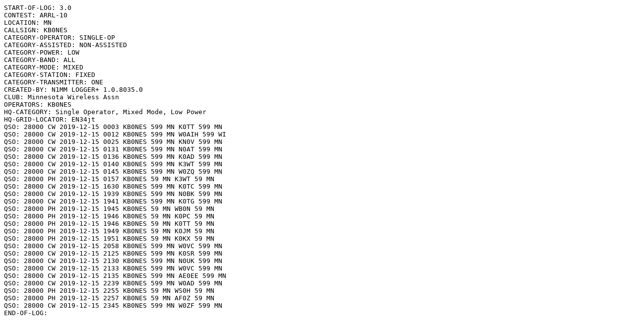

--- FILE ---
content_type: text/plain;charset=UTF-8
request_url: https://contests.arrl.org/showpubliclog.php?q=v%2Bt204vXKGp2PEzqQGoyGw
body_size: 1805
content:
START-OF-LOG: 3.0
CONTEST: ARRL-10
LOCATION: MN
CALLSIGN: KB0NES
CATEGORY-OPERATOR: SINGLE-OP
CATEGORY-ASSISTED: NON-ASSISTED
CATEGORY-POWER: LOW
CATEGORY-BAND: ALL
CATEGORY-MODE: MIXED
CATEGORY-STATION: FIXED
CATEGORY-TRANSMITTER: ONE
CREATED-BY: N1MM LOGGER+ 1.0.8035.0
CLUB: Minnesota Wireless Assn
OPERATORS: KB0NES
HQ-CATEGORY: Single Operator, Mixed Mode, Low Power
HQ-GRID-LOCATOR: EN34jt
QSO: 28000 CW 2019-12-15 0003 KB0NES 599 MN K0TT 599 MN
QSO: 28000 CW 2019-12-15 0012 KB0NES 599 MN W0AIH 599 WI
QSO: 28000 CW 2019-12-15 0025 KB0NES 599 MN KN0V 599 MN
QSO: 28000 CW 2019-12-15 0131 KB0NES 599 MN N0AT 599 MN
QSO: 28000 CW 2019-12-15 0136 KB0NES 599 MN K0AD 599 MN
QSO: 28000 CW 2019-12-15 0140 KB0NES 599 MN K3WT 599 MN
QSO: 28000 CW 2019-12-15 0145 KB0NES 599 MN W0ZQ 599 MN
QSO: 28000 PH 2019-12-15 0157 KB0NES 59 MN K3WT 59 MN
QSO: 28000 CW 2019-12-15 1630 KB0NES 599 MN K0TC 599 MN
QSO: 28000 CW 2019-12-15 1939 KB0NES 599 MN N0BK 599 MN
QSO: 28000 CW 2019-12-15 1941 KB0NES 599 MN K0TG 599 MN
QSO: 28000 PH 2019-12-15 1945 KB0NES 59 MN WB0N 59 MN
QSO: 28000 PH 2019-12-15 1946 KB0NES 59 MN K0PC 59 MN
QSO: 28000 PH 2019-12-15 1946 KB0NES 59 MN K0TT 59 MN
QSO: 28000 PH 2019-12-15 1949 KB0NES 59 MN K0JM 59 MN
QSO: 28000 PH 2019-12-15 1951 KB0NES 59 MN K0KX 59 MN
QSO: 28000 CW 2019-12-15 2058 KB0NES 599 MN W0VC 599 MN
QSO: 28000 CW 2019-12-15 2125 KB0NES 599 MN K0SR 599 MN
QSO: 28000 CW 2019-12-15 2130 KB0NES 599 MN N0UK 599 MN
QSO: 28000 CW 2019-12-15 2133 KB0NES 599 MN W0VC 599 MN
QSO: 28000 CW 2019-12-15 2135 KB0NES 599 MN AE0EE 599 MN
QSO: 28000 CW 2019-12-15 2239 KB0NES 599 MN W0AD 599 MN
QSO: 28000 PH 2019-12-15 2255 KB0NES 59 MN WS0H 59 MN
QSO: 28000 PH 2019-12-15 2257 KB0NES 59 MN AF0Z 59 MN
QSO: 28000 CW 2019-12-15 2345 KB0NES 599 MN W0ZF 599 MN
END-OF-LOG: